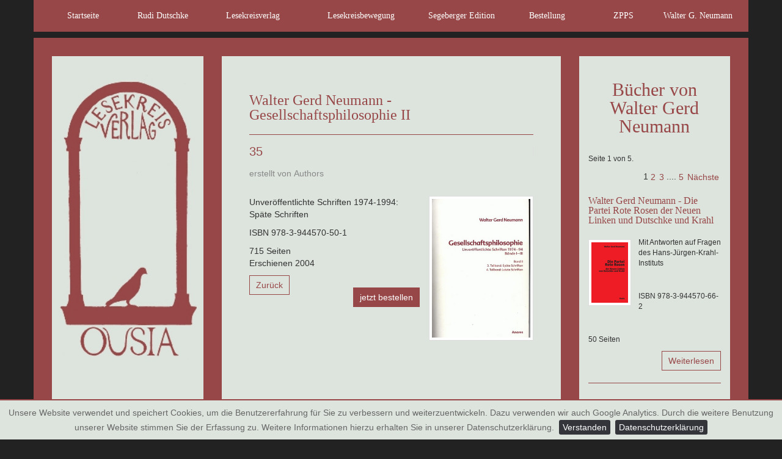

--- FILE ---
content_type: text/html; charset=utf-8
request_url: https://ousia-verlag.de/walter-g-neumann/walter-g-neumann-detail/?tx_news_pi1%5Bnews%5D=5&tx_news_pi1%5Bcontroller%5D=News&tx_news_pi1%5Baction%5D=detail&cHash=fb2e0f937a3540ee2887d51f6131905b
body_size: 6205
content:
<!DOCTYPE html>
<html lang="de-DE">
<head>

<meta http-equiv="Content-Type" content="text/html; charset=utf-8">
<!-- 
	This website is powered by TYPO3 - inspiring people to share!
	TYPO3 is a free open source Content Management Framework initially created by Kasper Skaarhoj and licensed under GNU/GPL.
	TYPO3 is copyright 1998-2018 of Kasper Skaarhoj. Extensions are copyright of their respective owners.
	Information and contribution at https://typo3.org/
-->



<title>Walter Gerd Neumann - Gesellschaftsphilosophie II</title>
<meta property="og:title" content="Walter Gerd Neumann - Gesellschaftsphilosophie II" />
<meta property="og:type" content="article" />
<meta property="og:url" content="http://ousia-verlag.de/walter-g-neumann/walter-g-neumann-detail/?tx_news_pi1%5Bnews%5D=5&amp;tx_news_pi1%5Bcontroller%5D=News&amp;tx_news_pi1%5Baction%5D=detail&amp;cHash=fb2e0f937a3540ee2887d51f6131905b" />
<meta property="og:image" content="http://ousia-verlag.de/fileadmin/_processed_/6/7/csm_neumann_gesellschaftsphilosophieII_41807f7f2d.jpg" />
<meta name="generator" content="TYPO3 CMS">
<meta http-equiv="X-UA-Compatible" content="IE=edge">
<meta name="viewport" content="width=device-width, initial-scale=1.0, minimum-scale=1.0, maximum-scale=1.0">
<meta name="google-site-verification" content="{$plugin.tx_mmtemplate.settings.google.siteVerification}">
<meta name="DESCRIPTION" content="{$meta.description}">
<meta name="KEYWORDS" content="{$meta.keywords}">
<meta name="ABSTRACT" content="{$meta.abstract}">


<link rel="stylesheet" type="text/css" href="/fileadmin/css/news-basic.css?1714329804" media="all">
<link rel="stylesheet" type="text/css" href="/typo3temp/assets/css/5d31b9105d.css?1714334263" media="all">
<link rel="stylesheet" type="text/css" href="/typo3conf/ext/mmtemplate/Resources/Public/Css/bootstrap.css?1714329805" media="all">
<link rel="stylesheet" type="text/css" href="/typo3conf/ext/mmtemplate/Resources/Public/Css/jquery.fancybox.css?1714329805" media="all">
<link rel="stylesheet" type="text/css" href="/typo3temp/ws_less/main_97dda4698405d5b0e28df83cc2c74daf32b6838e.css?1768879903" media="all">



<script src="/fileadmin/js/jquery.min.js?1714329804" type="text/javascript"></script>
<script src="/fileadmin/js/bootstrap.js?1714329804" type="text/javascript"></script>
<script src="/fileadmin/js/dropdown.js?1714329804" type="text/javascript"></script>
<script type="text/javascript">
/*<![CDATA[*/
/*_scriptCode*/

			// decrypt helper function
		function decryptCharcode(n,start,end,offset) {
			n = n + offset;
			if (offset > 0 && n > end) {
				n = start + (n - end - 1);
			} else if (offset < 0 && n < start) {
				n = end - (start - n - 1);
			}
			return String.fromCharCode(n);
		}
			// decrypt string
		function decryptString(enc,offset) {
			var dec = "";
			var len = enc.length;
			for(var i=0; i < len; i++) {
				var n = enc.charCodeAt(i);
				if (n >= 0x2B && n <= 0x3A) {
					dec += decryptCharcode(n,0x2B,0x3A,offset);	// 0-9 . , - + / :
				} else if (n >= 0x40 && n <= 0x5A) {
					dec += decryptCharcode(n,0x40,0x5A,offset);	// A-Z @
				} else if (n >= 0x61 && n <= 0x7A) {
					dec += decryptCharcode(n,0x61,0x7A,offset);	// a-z
				} else {
					dec += enc.charAt(i);
				}
			}
			return dec;
		}
			// decrypt spam-protected emails
		function linkTo_UnCryptMailto(s) {
			location.href = decryptString(s,-1);
		}
		

/*]]>*/
</script>

<link rel="next" href="/walter-g-neumann/walter-g-neumann-detail/?tx_news_pi1%5Bnews%5D=5&amp;tx_news_pi1%5Bcontroller%5D=News&amp;tx_news_pi1%5Baction%5D=detail&amp;tx_news_pi1%5B%40widget_0%5D%5BcurrentPage%5D=2&amp;cHash=2e2ffaa943fa952664cda246c67c64be" />
     <link rel="apple-touch-icon" sizes="180x180" href="/typo3conf/ext/mmtemplate/Resources/Public/Icons/Favicons/apple-touch-icon.png">
     <link rel="icon" type="image/png" sizes="32x32" href="/typo3conf/ext/mmtemplate/Resources/Public/Icons/Favicons/favicon-32x32.png">
     <link rel="icon" type="image/png" sizes="16x16" href="/typo3conf/ext/mmtemplate/Resources/Public/Icons/Favicons/favicon-16x16.png">
     <link rel="manifest" href="/typo3conf/ext/mmtemplate/Resources/Public/Icons/Favicons/site.webmanifest">
     <link rel="mask-icon" href="/typo3conf/ext/mmtemplate/Resources/Public/Icons/Favicons/safari-pinned-tab.svg" color="#5bbad5">
    <link rel="shortcut icon" href="/typo3conf/ext/mmtemplate/Resources/Public/Icons/Favicons/favicon.ico">
     <meta name="msapplication-TileColor" content="#da532c">
     <meta name="msapplication-config" content="/typo3conf/ext/mmtemplate/Resources/Public/Icons/Favicons/browserconfig.xml">
     <meta name="theme-color" content="#ffffff"><meta name="viewport" content="width=device-width, initial-scale=1.0"><meta name="city" content="Seedorf"/><meta name="country" content="Germany"/><meta name="state" content="Schleswig-Holstein"/><script type="text/javascript">
//<![CDATA[
jQuery.noConflict();

jQuery(document).ready(function($) {
  if (typeof operamini != 'undefined') {  //check to see if operamini a JS var added by Opera Mini browser exists so other browsers won't error
    if(operamini) { //this should only work for Opera Mini
      jQuery('#respmenu').click(function(e){ //bind click which Opera Mini likes better
        e.preventDefault(); //prevent default action
        $(this).collapse({ //manually add collapse to the targeted button
          toggle:true
        });
      });
    }
  }
});
 //]]>
    </script>
</head>
<body>

<span class="hidden" id="cookiebarText" data-cookiebarmessage="Unsere Website verwendet und speichert Cookies, um die Benutzererfahrung für Sie zu verbessern und weiterzuentwickeln. Dazu verwenden wir auch Google Analytics. Durch die weitere Benutzung unserer Website stimmen Sie der Erfassung zu. Weitere Informationen hierzu erhalten Sie in unserer Datenschutzerklärung." data-cookiebarbutton="Verstanden" data-cookiebarpolicy="Datenschutzerklärung" data-cookiebapolicylink="/datenschutzerklaerung/"></span>

		<!--TYPO3SEARCH_begin-->
		<html xmlns="http://www.w3.org/1999/xhtml" lang="en"
	xmlns:f="http://xsd.helmut-hummel.de/ns/TYPO3/CMS/Fluid/ViewHelpers"
	xmlns:f="http://typo3.org/ns/TYPO3/Fluid/ViewHelpers"
	xmlns:v="http://typo3.org/ns/FluidTYPO3/Vhs/ViewHelpers"
	xmlns:flux="http://typo3.org/ns/FluidTYPO3/Flux/ViewHelpers">


<div class="container ousia-head">
    <nav class="navbar navbar-default" role="navigation">
        <!-- Brand and toggle get grouped for better mobile display -->
        <div class="navbar-header">
            <div class="navbar-header-txt btn btn-primary visible-xs" data-toggle="collapse" data-target="#te-navbar-collapse-1">Menu</div>

        </div>

        <!-- Collect the nav links, forms, and other content for toggling -->
        <div class="collapse navbar-collapse" id="te-navbar-collapse-1">

            <ul class="nav navbar-nav nav-justified">
                
                    
                        <li class="">
                            <a href="/startseite/">
                                Startseite
                            </a>
                            
                        </li>
                    
                        <li class=" hassub">
                            <a href="/rudi-dutschke/">
                                Rudi Dutschke
                            </a>
                            
                                <ul class="lvl2">
                                    
                                        
                                            <li class="sub ">
                                                <a href="/rudi-dutschke/dutschkismus/">
                                                    Dutschkismus
                                                </a>
                                                
                                                    
                                                        <ul class="lvl3">
                                                            
                                                                <li class="">
                                                                    <a href="/rudi-dutschke/dutschkismus/rezensionen/">
                                                                        Rezensionen
                                                                    </a>
                                                                </li>
                                                            
                                                                <li class="">
                                                                    <a href="/rudi-dutschke/dutschkismus/bibliographie-ergaenzungen/">
                                                                        Bibliographie: Ergänzungen
                                                                    </a>
                                                                </li>
                                                            
                                                        </ul>
                                                    
                                                
                                            </li>
                                        
                                            <li class="">
                                                <a href="/rudi-dutschke/raetepartei/">
                                                    Rätepartei
                                                </a>
                                                
                                            </li>
                                        
                                            <li class="sub">
                                                <a href="/rudi-dutschke/die-stimme-der-revolution/">
                                                    Die Stimme der Revolution
                                                </a>
                                                
                                                    
                                                        <ul class="lvl3">
                                                            
                                                                <li class=" ">
                                                                    <a href="/rudi-dutschke/die-stimme-der-revolution/stimmen-zur-box/">
                                                                        Stimmen zur Box
                                                                    </a>
                                                                </li>
                                                            
                                                        </ul>
                                                    
                                                
                                            </li>
                                        
                                            <li class="">
                                                <a href="/rudi-dutschke/rudi-dutschke-und-das-geschichts-und-klassenbewusstsein-der-deutschen/">
                                                    Rudi Dutschke und das Geschichts- und Klassenbewusstsein der Deutschen
                                                </a>
                                                
                                            </li>
                                        
                                    
                                </ul>
                            
                        </li>
                    
                        <li class="">
                            <a href="/lesekreisverlag/">
                                Lesekreisverlag
                            </a>
                            
                        </li>
                    
                        <li class=" hassub">
                            <a href="/lesekreisbewegung/">
                                Lesekreisbewegung
                            </a>
                            
                                <ul class="lvl2">
                                    
                                        
                                            <li class="">
                                                <a href="/lesekreisbewegung/lesekreisbewegung/">
                                                    Lesekreisbewegung
                                                </a>
                                                
                                            </li>
                                        
                                            <li class="">
                                                <a href="/lesekreisbewegung/gemeinsam-lesen-und-diskutieren/">
                                                    Gemeinsam Lesen und Diskutieren?
                                                </a>
                                                
                                            </li>
                                        
                                            <li class="">
                                                <a href="/lesekreisbewegung/das-freie-wort/">
                                                    Das freie Wort
                                                </a>
                                                
                                            </li>
                                        
                                    
                                </ul>
                            
                        </li>
                    
                        <li class="">
                            <a href="/segeberger-edition/">
                                Segeberger Edition
                            </a>
                            
                        </li>
                    
                        <li class="">
                            <a href="/bestellung/">
                                Bestellung
                            </a>
                            
                        </li>
                    
                        <li class="">
                            <a href="/zpps/">
                                ZPPS
                            </a>
                            
                        </li>
                    
                        <li class="">
                            <a href="/walter-g-neumann/">
                                Walter G. Neumann
                            </a>
                            
                        </li>
                    
                
            </ul>
        </div><!-- /.navbar-collapse -->
    </nav>
</div>
</html>
		<div class="container ousia-wrapper">

			<div class="row ousia-row">
				<div class="col-md-3 ousia-left eheight hidden-xs hidden-sm">
					<div class="ousia-logo eheight"><img class="img-responsive" src="/typo3conf/ext/mmtemplate/Resources/Public/Images/logo_web.jpg" width="200" height="403" alt="" /></div>
				</div>
				<div class="col-md-6 ousia-mid eheight">
					<div class="ousia-content">
						<div id="c58" class="csc-frame csc-frame-default">


	


<div class="news news-single">
	<div class="article" itemscope="itemscope" itemtype="http://schema.org/Article">
		
	
			
			<div class="header">
				<h3 itemprop="headline">Walter Gerd Neumann - Gesellschaftsphilosophie II</h3>
			</div>
			<div class="footer">
				<p>
					<!-- date -->
					

					
						<html xmlns:f="http://typo3.org/ns/TYPO3/CMS/Fluid/ViewHelpers">
<!-- categories -->
<span class="news-list-category">
	
		
				neumann
			
	
</span>
</html>
					

					
						<!-- Tags -->
						<span class="news-list-tags" itemprop="keywords">
						
							35
						
						</span>
					

					
						<!-- author -->
						<span class="news-list-author" itemprop="author" itemscope="itemscope" itemtype="http://schema.org/Person">
							erstellt von <span itemprop="name">Authors</span>
						</span>
					
				</p>
			</div>

			

			

			
	<!-- fal media files -->
	<div class="news-img-wrap">
		
			<div class="outer">
				
					

<div class="mediaelement mediaelement-image">
	
			
					<a href="/fileadmin/_processed_/6/7/csm_neumann_gesellschaftsphilosophieII_cee40b4aee.jpg" title="" class="lightbox" rel="lightbox[myImageSet]">
						<img class="img-responsive" src="/fileadmin/_processed_/6/7/csm_neumann_gesellschaftsphilosophieII_9ab5c8c27c.jpg" width="282" height="398" alt="" />
					</a>
				
		
</div>

				
				
				
			</div>
		
	</div>




			

			<!-- main text -->
			<div class="news-text-wrap" itemprop="articleBody">
				<p class="bodytext">Unveröffentlichte Schriften 1974-1994: Späte Schriften</p>
<p class="bodytext">ISBN 978-3-944570-50-1</p>
<p style="margin-bottom: 0cm" class="bodytext">715 Seiten</p>
<p style="margin-bottom: 0cm" class="bodytext">Erschienen 2004</p>
			</div>

			
				<!-- Link Back -->
				<div class="news-backlink-wrap pull-left">
					<a class="more btn btn-primary" href="/walter-g-neumann/">
						Zurück
					</a>
				</div>
				<br>
			
			
			<div class="news-order-wrap pull-right" >
				
					
						<a class="btn btn-primary pull-left" href="/bestellung/formular/?title=Walter%20Gerd%20Neumann%20-%20Gesellschaftsphilosophie%20II&amp;price=35&amp;cHash=da37c501bb577bd49cc9710f9f8a253e">jetzt bestellen</a>

				
				
					
			</div>

		

			

			<!-- related things -->
			<div class="news-related-wrap">

				

			</div>
		

	</div>
</div></div>
					</div>
				</div>
				<div class="col-md-3 ousia-right eheight">
					<div class="ousia-feature">
						<div id="c59" class="csc-frame csc-frame-default"><div class="csc-header csc-header-n1"><div class="stdheader"><h2 class="singlemainline">Bücher von Walter Gerd Neumann</h2></div></div>


	


<div class="news">
	
	<!--TYPO3SEARCH_end-->
	
			<div class="news-list-view">
				
						


	
	
		
			
			
				
			
		

		<div class="page-navigation">
			<p>
				Seite 1 von 5.
			</p>
			<ul class="f3-widget-paginator">
				
				
				
				
					
							<li class="current">1</li>
						
				
					
							<li>
								
										<a href="/walter-g-neumann/walter-g-neumann-detail/?tx_news_pi1%5Bnews%5D=5&amp;tx_news_pi1%5Bcontroller%5D=News&amp;tx_news_pi1%5Baction%5D=detail&amp;tx_news_pi1%5B%40widget_0%5D%5BcurrentPage%5D=2&amp;cHash=2e2ffaa943fa952664cda246c67c64be">2</a>
									
							</li>
						
				
					
							<li>
								
										<a href="/walter-g-neumann/walter-g-neumann-detail/?tx_news_pi1%5Bnews%5D=5&amp;tx_news_pi1%5Bcontroller%5D=News&amp;tx_news_pi1%5Baction%5D=detail&amp;tx_news_pi1%5B%40widget_0%5D%5BcurrentPage%5D=3&amp;cHash=0cc1983541b16bb3373e23be0aa9c338">3</a>
									
							</li>
						
				
				
					<li>....</li>
				
				
					<li class="last">
						<a href="/walter-g-neumann/walter-g-neumann-detail/?tx_news_pi1%5Bnews%5D=5&amp;tx_news_pi1%5Bcontroller%5D=News&amp;tx_news_pi1%5Baction%5D=detail&amp;tx_news_pi1%5B%40widget_0%5D%5BcurrentPage%5D=5&amp;cHash=027d73e34d26118ff6816992247f3eed">5</a>
					</li>
				
				
					<li class="last next">
						<a href="/walter-g-neumann/walter-g-neumann-detail/?tx_news_pi1%5Bnews%5D=5&amp;tx_news_pi1%5Bcontroller%5D=News&amp;tx_news_pi1%5Baction%5D=detail&amp;tx_news_pi1%5B%40widget_0%5D%5BcurrentPage%5D=2&amp;cHash=2e2ffaa943fa952664cda246c67c64be">
							Nächste
						</a>
					</li>
				
			</ul>
		</div>
		<div class="news-clear"></div>
	




							
								<!--
	=====================
		Partials/List/Item.html
-->
<div class="article articletype-0" itemscope="itemscope" itemtype="http://schema.org/Article">
	
	<!-- header -->
	<div class="header">
		<h3>
			<a title="Walter Gerd Neumann - Die Partei Rote Rosen der Neuen Linken und Dutschke und Krahl" href="/walter-g-neumann/walter-g-neumann-detail/?tx_news_pi1%5Bnews%5D=31&amp;tx_news_pi1%5Bcontroller%5D=News&amp;tx_news_pi1%5Baction%5D=detail&amp;cHash=e2176ef4426b870a4d620eeb1e19f035">
				<span itemprop="headline">Walter Gerd Neumann - Die Partei Rote Rosen der Neuen Linken und Dutschke und Krahl</span>
			</a>
		</h3>
	</div>

	
			<div class="news-img-wrap">
				
						<a title="Walter Gerd Neumann - Die Partei Rote Rosen der Neuen Linken und Dutschke und Krahl" href="/walter-g-neumann/walter-g-neumann-detail/?tx_news_pi1%5Bnews%5D=31&amp;tx_news_pi1%5Bcontroller%5D=News&amp;tx_news_pi1%5Baction%5D=detail&amp;cHash=e2176ef4426b870a4d620eeb1e19f035">
							
								
									<img src="/fileadmin/_processed_/2/3/csm_die_partei_rote_rosen_1f3f011613.jpeg" width="60" height="99" alt="" />
								
								
								
							
						</a>
					

			</div>
		


	<!-- teaser -->
	<div class="teaser-text">
		
				<span itemprop="description"><p class="bodytext">Mit Antworten auf Fragen des Hans-Jürgen-Krahl-Instituts</p>
<p class="bodytext">&nbsp;</p>
<p class="bodytext">ISBN 978-3-944570-66-2</p>
<p class="bodytext">&nbsp;</p>
<p class="bodytext">50 Seiten</p></span>
			

		<a class="more btn btn-primary" title="Walter Gerd Neumann - Die Partei Rote Rosen der Neuen Linken und Dutschke und Krahl" href="/walter-g-neumann/walter-g-neumann-detail/?tx_news_pi1%5Bnews%5D=31&amp;tx_news_pi1%5Bcontroller%5D=News&amp;tx_news_pi1%5Baction%5D=detail&amp;cHash=e2176ef4426b870a4d620eeb1e19f035">
			Weiterlesen
		</a>
	</div>

	<!-- footer information -->
	<div class="footer">
		<p>
			<!-- date -->
			

			
				<!-- first category -->
				<span class="news-list-category">neumann</span>
			

			<!-- author -->
			
		</p>
	</div>
</div>

							
								<!--
	=====================
		Partials/List/Item.html
-->
<div class="article articletype-0" itemscope="itemscope" itemtype="http://schema.org/Article">
	
	<!-- header -->
	<div class="header">
		<h3>
			<a title="Walter Gerd Neumann - Die neue Linke und die Revolution heute" href="/walter-g-neumann/walter-g-neumann-detail/?tx_news_pi1%5Bnews%5D=24&amp;tx_news_pi1%5Bcontroller%5D=News&amp;tx_news_pi1%5Baction%5D=detail&amp;cHash=75b9a15c5bc9a1fb49cdedc20e34b7f8">
				<span itemprop="headline">Walter Gerd Neumann - Die neue Linke und die Revolution heute</span>
			</a>
		</h3>
	</div>

	
			<div class="news-img-wrap">
				
						<a title="Walter Gerd Neumann - Die neue Linke und die Revolution heute" href="/walter-g-neumann/walter-g-neumann-detail/?tx_news_pi1%5Bnews%5D=24&amp;tx_news_pi1%5Bcontroller%5D=News&amp;tx_news_pi1%5Baction%5D=detail&amp;cHash=75b9a15c5bc9a1fb49cdedc20e34b7f8">
							
								
									<img src="/fileadmin/_processed_/b/a/csm_linke_revolution0001_4833656f73.jpg" width="60" height="100" alt="" />
								
								
								
							
						</a>
					

			</div>
		


	<!-- teaser -->
	<div class="teaser-text">
		
				<span itemprop="description"><p class="bodytext"><i>Mit einem Nachwort des Hans-Jürgen-Krahl-Instituts</i></p>
<p class="bodytext">ISBN 978-3-944570-59-4</p>
<p class="bodytext">77 Seiten</p>
<p class="bodytext">Die Nachfolger von Marx haben die Kritik der politischen...</p></span>
			

		<a class="more btn btn-primary" title="Walter Gerd Neumann - Die neue Linke und die Revolution heute" href="/walter-g-neumann/walter-g-neumann-detail/?tx_news_pi1%5Bnews%5D=24&amp;tx_news_pi1%5Bcontroller%5D=News&amp;tx_news_pi1%5Baction%5D=detail&amp;cHash=75b9a15c5bc9a1fb49cdedc20e34b7f8">
			Weiterlesen
		</a>
	</div>

	<!-- footer information -->
	<div class="footer">
		<p>
			<!-- date -->
			

			
				<!-- first category -->
				<span class="news-list-category">neumann</span>
			

			<!-- author -->
			
		</p>
	</div>
</div>

							
								<!--
	=====================
		Partials/List/Item.html
-->
<div class="article articletype-0" itemscope="itemscope" itemtype="http://schema.org/Article">
	
	<!-- header -->
	<div class="header">
		<h3>
			<a title="Walter Gerd Neumann - Revolutionäre Aktion" href="/walter-g-neumann/walter-g-neumann-detail/?tx_news_pi1%5Bnews%5D=23&amp;tx_news_pi1%5Bcontroller%5D=News&amp;tx_news_pi1%5Baction%5D=detail&amp;cHash=1e5b6d1d9c0c941a9789faca229a382b">
				<span itemprop="headline">Walter Gerd Neumann - Revolutionäre Aktion</span>
			</a>
		</h3>
	</div>

	
			<div class="news-img-wrap">
				
						<a title="Walter Gerd Neumann - Revolutionäre Aktion" href="/walter-g-neumann/walter-g-neumann-detail/?tx_news_pi1%5Bnews%5D=23&amp;tx_news_pi1%5Bcontroller%5D=News&amp;tx_news_pi1%5Baction%5D=detail&amp;cHash=1e5b6d1d9c0c941a9789faca229a382b">
							
								
									<img src="/fileadmin/_processed_/1/2/csm_neumann_revolutionaereaktion_b2d85e20d7.jpg" width="60" height="85" alt="" />
								
								
								
							
						</a>
					

			</div>
		


	<!-- teaser -->
	<div class="teaser-text">
		
				<span itemprop="description"><p class="bodytext"><i>Über die Praxis Marxistischer oder kritischer Theorie</i></p>
<p class="bodytext">ISBN 978-3-944570-52-5</p>
<p class="bodytext">42 Seiten</p>
<p class="bodytext">Der Krahl-Schüler und -Nachfolger Walter Gerd Neumann...</p></span>
			

		<a class="more btn btn-primary" title="Walter Gerd Neumann - Revolutionäre Aktion" href="/walter-g-neumann/walter-g-neumann-detail/?tx_news_pi1%5Bnews%5D=23&amp;tx_news_pi1%5Bcontroller%5D=News&amp;tx_news_pi1%5Baction%5D=detail&amp;cHash=1e5b6d1d9c0c941a9789faca229a382b">
			Weiterlesen
		</a>
	</div>

	<!-- footer information -->
	<div class="footer">
		<p>
			<!-- date -->
			

			
				<!-- first category -->
				<span class="news-list-category">neumann</span>
			

			<!-- author -->
			
		</p>
	</div>
</div>

							
								<!--
	=====================
		Partials/List/Item.html
-->
<div class="article articletype-0" itemscope="itemscope" itemtype="http://schema.org/Article">
	
	<!-- header -->
	<div class="header">
		<h3>
			<a title="Walter Gerd Neumann - Die Frau und das Geld. Ökonomie und Liebe" href="/walter-g-neumann/walter-g-neumann-detail/?tx_news_pi1%5Bnews%5D=21&amp;tx_news_pi1%5Bcontroller%5D=News&amp;tx_news_pi1%5Baction%5D=detail&amp;cHash=9bffe62f95f7e1b1197c2c10278ae499">
				<span itemprop="headline">Walter Gerd Neumann - Die Frau und das Geld. Ökonomie und Liebe</span>
			</a>
		</h3>
	</div>

	
			<div class="news-img-wrap">
				
						<a title="Walter Gerd Neumann - Die Frau und das Geld. Ökonomie und Liebe" href="/walter-g-neumann/walter-g-neumann-detail/?tx_news_pi1%5Bnews%5D=21&amp;tx_news_pi1%5Bcontroller%5D=News&amp;tx_news_pi1%5Baction%5D=detail&amp;cHash=9bffe62f95f7e1b1197c2c10278ae499">
							
								
									<img src="/fileadmin/_processed_/7/b/csm_neumann_marx1_6759060570.jpg" width="60" height="87" alt="" />
								
								
								
							
						</a>
					

			</div>
		


	<!-- teaser -->
	<div class="teaser-text">
		
				<span itemprop="description"><p class="bodytext"><i>Zur Kritik der endkapitalistischen Gesellschaft und der wissenschaftslogischen Bildung</i></p>
<p class="bodytext"><i>ISBN 978-3-944570-57-0</i></p>
<p class="bodytext"><i>218 S.</i></p>
<p class="bodytext">Unveränderte Neuausgabe der...</p></span>
			

		<a class="more btn btn-primary" title="Walter Gerd Neumann - Die Frau und das Geld. Ökonomie und Liebe" href="/walter-g-neumann/walter-g-neumann-detail/?tx_news_pi1%5Bnews%5D=21&amp;tx_news_pi1%5Bcontroller%5D=News&amp;tx_news_pi1%5Baction%5D=detail&amp;cHash=9bffe62f95f7e1b1197c2c10278ae499">
			Weiterlesen
		</a>
	</div>

	<!-- footer information -->
	<div class="footer">
		<p>
			<!-- date -->
			

			
				<!-- first category -->
				<span class="news-list-category">neumann</span>
			

			<!-- author -->
			
		</p>
	</div>
</div>

							
								<!--
	=====================
		Partials/List/Item.html
-->
<div class="article articletype-0" itemscope="itemscope" itemtype="http://schema.org/Article">
	
	<!-- header -->
	<div class="header">
		<h3>
			<a title="Walter Gerd Neumann - Wider Glaube und Religion" href="/walter-g-neumann/walter-g-neumann-detail/?tx_news_pi1%5Bnews%5D=20&amp;tx_news_pi1%5Bcontroller%5D=News&amp;tx_news_pi1%5Baction%5D=detail&amp;cHash=ae2b3417e20b5dfac37e321bba7b017d">
				<span itemprop="headline">Walter Gerd Neumann - Wider Glaube und Religion</span>
			</a>
		</h3>
	</div>

	
			<div class="news-img-wrap">
				
						<a title="Walter Gerd Neumann - Wider Glaube und Religion" href="/walter-g-neumann/walter-g-neumann-detail/?tx_news_pi1%5Bnews%5D=20&amp;tx_news_pi1%5Bcontroller%5D=News&amp;tx_news_pi1%5Baction%5D=detail&amp;cHash=ae2b3417e20b5dfac37e321bba7b017d">
							
								
									<img src="/fileadmin/_processed_/7/b/csm_neumann_widerglaubeundreligion_be3aa59518.jpg" width="60" height="102" alt="" />
								
								
								
							
						</a>
					

			</div>
		


	<!-- teaser -->
	<div class="teaser-text">
		
				<span itemprop="description"><div class="voll_gesamttitel" style="font-family: Verdana; font-size: 9pt; "><p class="bodytext">Untertitel:&nbsp;Der Katechismus des Atheismus.</p></div><div><p class="bodytext">ISBN:&nbsp;<span style="font-family: Verdana; ">978-3-944570-54-9</span></p>
<p class="bodytext">120 Seiten</p>
<p class="bodytext">Veröffentlicht 2010</p></div></span>
			

		<a class="more btn btn-primary" title="Walter Gerd Neumann - Wider Glaube und Religion" href="/walter-g-neumann/walter-g-neumann-detail/?tx_news_pi1%5Bnews%5D=20&amp;tx_news_pi1%5Bcontroller%5D=News&amp;tx_news_pi1%5Baction%5D=detail&amp;cHash=ae2b3417e20b5dfac37e321bba7b017d">
			Weiterlesen
		</a>
	</div>

	<!-- footer information -->
	<div class="footer">
		<p>
			<!-- date -->
			

			
				<!-- first category -->
				<span class="news-list-category">neumann</span>
			

			<!-- author -->
			
		</p>
	</div>
</div>

							
						


	
	
		
			
			
				
			
		

		<div class="page-navigation">
			<p>
				Seite 1 von 5.
			</p>
			<ul class="f3-widget-paginator">
				
				
				
				
					
							<li class="current">1</li>
						
				
					
							<li>
								
										<a href="/walter-g-neumann/walter-g-neumann-detail/?tx_news_pi1%5Bnews%5D=5&amp;tx_news_pi1%5Bcontroller%5D=News&amp;tx_news_pi1%5Baction%5D=detail&amp;tx_news_pi1%5B%40widget_0%5D%5BcurrentPage%5D=2&amp;cHash=2e2ffaa943fa952664cda246c67c64be">2</a>
									
							</li>
						
				
					
							<li>
								
										<a href="/walter-g-neumann/walter-g-neumann-detail/?tx_news_pi1%5Bnews%5D=5&amp;tx_news_pi1%5Bcontroller%5D=News&amp;tx_news_pi1%5Baction%5D=detail&amp;tx_news_pi1%5B%40widget_0%5D%5BcurrentPage%5D=3&amp;cHash=0cc1983541b16bb3373e23be0aa9c338">3</a>
									
							</li>
						
				
				
					<li>....</li>
				
				
					<li class="last">
						<a href="/walter-g-neumann/walter-g-neumann-detail/?tx_news_pi1%5Bnews%5D=5&amp;tx_news_pi1%5Bcontroller%5D=News&amp;tx_news_pi1%5Baction%5D=detail&amp;tx_news_pi1%5B%40widget_0%5D%5BcurrentPage%5D=5&amp;cHash=027d73e34d26118ff6816992247f3eed">5</a>
					</li>
				
				
					<li class="last next">
						<a href="/walter-g-neumann/walter-g-neumann-detail/?tx_news_pi1%5Bnews%5D=5&amp;tx_news_pi1%5Bcontroller%5D=News&amp;tx_news_pi1%5Baction%5D=detail&amp;tx_news_pi1%5B%40widget_0%5D%5BcurrentPage%5D=2&amp;cHash=2e2ffaa943fa952664cda246c67c64be">
							Nächste
						</a>
					</li>
				
			</ul>
		</div>
		<div class="news-clear"></div>
	





					
			</div>
		
	<!--TYPO3SEARCH_begin-->

</div>
</div>
					</div>
				</div>
			</div>
		</div>
		<!--TYPO3SEARCH_end-->
		<footer id="foot">
			<div id="footwrapper" class="container">
				<div class="row">
					

<div class="footcontent">
    <ul><li>
<a href="/impressum/" title="Impressum">Impressum</a>
</li>
<li>
<a href="/datenschutzerklaerung/" title="Datenschutzerklärung">Datenschutzerklärung</a>
</li>
<li>
<a href="/agb/" title="AGB">AGB</a>
</li></ul>
<div>


				</div>
			</div>
		</footer>

<script src="/typo3conf/ext/powermail/Resources/Public/JavaScripts/Libraries/jquery.datetimepicker.min.js?1714329805" type="text/javascript"></script>
<script src="/typo3conf/ext/powermail/Resources/Public/JavaScripts/Libraries/parsley.min.js?1714329805" type="text/javascript"></script>
<script src="/typo3conf/ext/powermail/Resources/Public/JavaScripts/Powermail/Tabs.min.js?1714329805" type="text/javascript"></script>
<script src="/typo3conf/ext/powermail/Resources/Public/JavaScripts/Powermail/Form.min.js?1714329805" type="text/javascript"></script>
<script src="/typo3conf/ext/mmtemplate/Resources/Public/JavaScript/Bootstrap/bootstrap.min.js?1714329805" type="text/javascript"></script>
<script src="/typo3conf/ext/mmtemplate/Resources/Public/JavaScript/jquery.cookiebar.js?1714329805" type="text/javascript"></script>
<script src="/typo3conf/ext/mmtemplate/Resources/Public/JavaScript/jquery.fancybox.min.js?1714329805" type="text/javascript"></script>
<script src="/typo3conf/ext/mmtemplate/Resources/Public/JavaScript/main.js?1714329805" type="text/javascript"></script>

<script>
  (function(i,s,o,g,r,a,m){i['GoogleAnalyticsObject']=r;i[r]=i[r]||function(){
  (i[r].q=i[r].q||[]).push(arguments)},i[r].l=1*new Date();a=s.createElement(o),
  m=s.getElementsByTagName(o)[0];a.async=1;a.src=g;m.parentNode.insertBefore(a,m)
  })(window,document,'script','//www.google-analytics.com/analytics.js','ga');

  ga('create', '{$plugin.tx_mmtemplate.settings.google.trackingID}', 'auto');
  ga('set', 'anonymizeIp', true);
  ga('send', 'pageview');

</script>
</body>
</html>

--- FILE ---
content_type: application/javascript; charset=utf-8
request_url: https://ousia-verlag.de/typo3conf/ext/mmtemplate/Resources/Public/JavaScript/main.js?1714329805
body_size: 276
content:
jQuery(document).ready(function() {
    jQuery('.navbar-toggle').click(function () {
        $('.navbar-toggle .collapse').slideToggle();
    });
    // Show cookiebar --------------------------------------
    jQuery.cookieBar({
        message: jQuery('#cookiebarText').data('cookiebarmessage'),
        acceptText: jQuery('#cookiebarText').data('cookiebarbutton'),
        fixed: true,
        bottom: true,
        policyButton: true,
        policyText:  jQuery('#cookiebarText').data('cookiebarpolicy'),
        policyURL:  jQuery('#cookiebarText').data('cookiebapolicylink'),
    });
    /****************** Initialize Fancybox *******************/
    jQuery('a[class=lightbox],a[rel*=lightbox], a[rel*=fancybox],a[class=fancybox]').fancybox({
        padding: 0,
        helpers: {
            overlay: {
                locked: false
            }
        }
    });
    jQuery('.navbar-collapse .hassub > a').click(function (e) {
        e.preventDefault();
    })
});